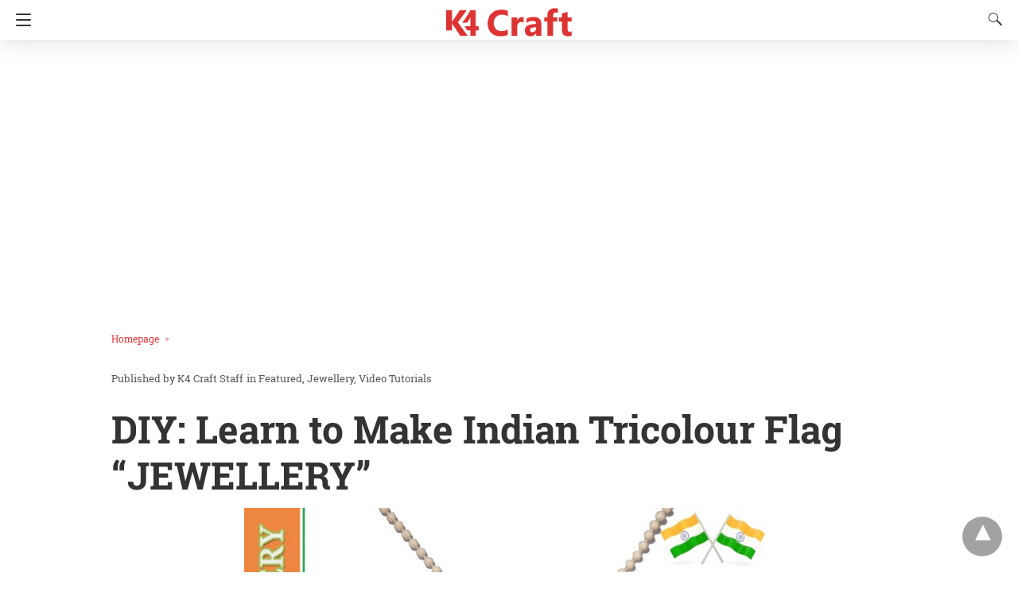

--- FILE ---
content_type: text/html; charset=UTF-8
request_url: https://www.k4craft.com/diy-learn-to-make-indian-tricolour-flag-jewellery/amp/
body_size: 19355
content:
<!doctype html> <html amp lang="en-US"> <head><script custom-element="amp-form" src="https://cdn.ampproject.org/v0/amp-form-latest.js" async></script><script custom-element="amp-analytics" src="https://cdn.ampproject.org/v0/amp-analytics-latest.js" async></script> <meta charset="utf-8"> <link rel="preconnect" href="//cdn.ampproject.org"> <meta name="viewport" content="width=device-width">  <title>DIY: Learn to Make Indian Tricolour Flag &quot;JEWELLERY&quot; - K4 Craft</title> <link rel="canonical" href="https://www.k4craft.com/diy-learn-to-make-indian-tricolour-flag-jewellery/" /> <meta property="og:locale" content="en_US" /> <meta property="og:type" content="article" /> <meta property="og:title" content="DIY: Learn to Make Indian Tricolour Flag &quot;JEWELLERY&quot; - K4 Craft" /> <meta property="og:description" content="Sentiments for Nation can be expressed in several ways. Some fights at the border, some support them and some pray for them. In the hours when fighters for the peace needs love and support, you can &nbsp;express your love for them with art and craft also.Our special tribute to Indian soldiers fighting at the border.Material [&hellip;]" /> <meta property="og:url" content="https://www.k4craft.com/diy-learn-to-make-indian-tricolour-flag-jewellery/" /> <meta property="og:site_name" content="K4 Craft" /> <meta property="article:publisher" content="https://www.facebook.com/K4Craft/" /> <meta property="article:published_time" content="2016-09-29T20:51:10+00:00" /> <meta property="article:modified_time" content="2020-09-02T06:43:49+00:00" /> <meta property="og:image" content="https://www.k4craft.com/wp-content/uploads/2016/09/quilling-k4craft-jewellery-indian.jpg" /> <meta property="og:image:width" content="666" /> <meta property="og:image:height" content="375" /> <meta property="og:image:type" content="image/jpeg" /> <meta name="author" content="K4 Craft Staff" /> <meta name="twitter:card" content="summary_large_image" /> <meta name="twitter:creator" content="@K4Craft" /> <meta name="twitter:site" content="@K4Craft" /> <meta name="twitter:label1" content="Written by" /> <meta name="twitter:data1" content="K4 Craft Staff" /> <meta name="twitter:label2" content="Est. reading time" /> <meta name="twitter:data2" content="1 minute" /> <script type="application/ld+json" class="yoast-schema-graph">{"@context":"https://schema.org","@graph":[{"@type":"Article","@id":"https://www.k4craft.com/diy-learn-to-make-indian-tricolour-flag-jewellery/#article","isPartOf":{"@id":"https://www.k4craft.com/diy-learn-to-make-indian-tricolour-flag-jewellery/"},"author":{"name":"K4 Craft Staff","@id":"https://www.k4craft.com/#/schema/person/618f062910d3563ba768c3ac0e1101a9"},"headline":"DIY: Learn to Make Indian Tricolour Flag &#8220;JEWELLERY&#8221;","datePublished":"2016-09-29T20:51:10+00:00","dateModified":"2020-09-02T06:43:49+00:00","mainEntityOfPage":{"@id":"https://www.k4craft.com/diy-learn-to-make-indian-tricolour-flag-jewellery/"},"wordCount":110,"commentCount":0,"publisher":{"@id":"https://www.k4craft.com/#organization"},"image":{"@id":"https://www.k4craft.com/diy-learn-to-make-indian-tricolour-flag-jewellery/#primaryimage"},"thumbnailUrl":"https://www.k4craft.com/wp-content/uploads/2016/09/quilling-k4craft-jewellery-indian.jpg","keywords":["Art of Quilling","Free Quilling","how to make quilled","ideas to make quilling","Indian","Jewellery","paper crafting.","Quilling","quilling bird","Quilling Earrings","quilling flowers","quilling ideas","quilling images","quilling jewelry","Quilling Technique","Quilling Tips","Quilling Tutorial","Quilling videos","Quilling with Kids","Soldier","Video Making tutorial"],"articleSection":["Featured","Jewellery","Video Tutorials"],"inLanguage":"en-US","potentialAction":[{"@type":"CommentAction","name":"Comment","target":["https://www.k4craft.com/diy-learn-to-make-indian-tricolour-flag-jewellery/#respond"]}]},{"@type":"WebPage","@id":"https://www.k4craft.com/diy-learn-to-make-indian-tricolour-flag-jewellery/","url":"https://www.k4craft.com/diy-learn-to-make-indian-tricolour-flag-jewellery/","name":"DIY: Learn to Make Indian Tricolour Flag \"JEWELLERY\" - K4 Craft","isPartOf":{"@id":"https://www.k4craft.com/#website"},"primaryImageOfPage":{"@id":"https://www.k4craft.com/diy-learn-to-make-indian-tricolour-flag-jewellery/#primaryimage"},"image":{"@id":"https://www.k4craft.com/diy-learn-to-make-indian-tricolour-flag-jewellery/#primaryimage"},"thumbnailUrl":"https://www.k4craft.com/wp-content/uploads/2016/09/quilling-k4craft-jewellery-indian.jpg","datePublished":"2016-09-29T20:51:10+00:00","dateModified":"2020-09-02T06:43:49+00:00","breadcrumb":{"@id":"https://www.k4craft.com/diy-learn-to-make-indian-tricolour-flag-jewellery/#breadcrumb"},"inLanguage":"en-US","potentialAction":[{"@type":"ReadAction","target":["https://www.k4craft.com/diy-learn-to-make-indian-tricolour-flag-jewellery/"]}]},{"@type":"ImageObject","inLanguage":"en-US","@id":"https://www.k4craft.com/diy-learn-to-make-indian-tricolour-flag-jewellery/#primaryimage","url":"https://www.k4craft.com/wp-content/uploads/2016/09/quilling-k4craft-jewellery-indian.jpg","contentUrl":"https://www.k4craft.com/wp-content/uploads/2016/09/quilling-k4craft-jewellery-indian.jpg","width":666,"height":375},{"@type":"BreadcrumbList","@id":"https://www.k4craft.com/diy-learn-to-make-indian-tricolour-flag-jewellery/#breadcrumb","itemListElement":[{"@type":"ListItem","position":1,"name":"Home","item":"https://www.k4craft.com/"},{"@type":"ListItem","position":2,"name":"Blog","item":"https://www.k4craft.com/blog/"},{"@type":"ListItem","position":3,"name":"DIY: Learn to Make Indian Tricolour Flag &#8220;JEWELLERY&#8221;"}]},{"@type":"WebSite","@id":"https://www.k4craft.com/#website","url":"https://www.k4craft.com/","name":"K4 Craft","description":"Create What Defines You ❤️","publisher":{"@id":"https://www.k4craft.com/#organization"},"potentialAction":[{"@type":"SearchAction","target":{"@type":"EntryPoint","urlTemplate":"https://www.k4craft.com/?s={search_term_string}"},"query-input":{"@type":"PropertyValueSpecification","valueRequired":true,"valueName":"search_term_string"}}],"inLanguage":"en-US"},{"@type":"Organization","@id":"https://www.k4craft.com/#organization","name":"K4 Craft","url":"https://www.k4craft.com/","logo":{"@type":"ImageObject","inLanguage":"en-US","@id":"https://www.k4craft.com/#/schema/logo/image/","url":"https://www.k4craft.com/wp-content/uploads/2021/01/k4-craft-logo.png","contentUrl":"https://www.k4craft.com/wp-content/uploads/2021/01/k4-craft-logo.png","width":231,"height":56,"caption":"K4 Craft"},"image":{"@id":"https://www.k4craft.com/#/schema/logo/image/"},"sameAs":["https://www.facebook.com/K4Craft/","https://x.com/K4Craft","https://www.youtube.com/@K4CraftVideos/","https://www.instagram.com/k4craft/","https://in.pinterest.com/K4craftArt/"]},{"@type":"Person","@id":"https://www.k4craft.com/#/schema/person/618f062910d3563ba768c3ac0e1101a9","name":"K4 Craft Staff","image":{"@type":"ImageObject","inLanguage":"en-US","@id":"https://www.k4craft.com/#/schema/person/image/","url":"https://secure.gravatar.com/avatar/17b4157d6b05c1cfdf67a17c25857814457eebf2a6c3599ae57a68445114dcb7?s=96&d=mm&r=g","contentUrl":"https://secure.gravatar.com/avatar/17b4157d6b05c1cfdf67a17c25857814457eebf2a6c3599ae57a68445114dcb7?s=96&d=mm&r=g","caption":"K4 Craft Staff"},"description":"Create What Defines You ♥","sameAs":["https://www.k4craft.com/"],"url":"https://www.k4craft.com/author/k4craft/"}]}</script>  <link rel="icon" href="https://www.k4craft.com/wp-content/uploads/2017/02/cropped-k4craft-fb-logo-1-32x32.png" sizes="32x32" /> <link rel="icon" href="https://www.k4craft.com/wp-content/uploads/2017/02/cropped-k4craft-fb-logo-1-192x192.png" sizes="192x192" /> <link rel="apple-touch-icon" href="https://www.k4craft.com/wp-content/uploads/2017/02/cropped-k4craft-fb-logo-1-180x180.png" /> <meta name="msapplication-TileImage" content="https://www.k4craft.com/wp-content/uploads/2017/02/cropped-k4craft-fb-logo-1-270x270.png" /> <meta name="amp-google-client-id-api" content="googleanalytics"> <meta name="generator" content="AMP for WP 1.1.6.1" /> <link rel="preload" as="font" href="https://www.k4craft.com/wp-content/plugins/accelerated-mobile-pages/templates/design-manager/design-3/fonts/icomoon.ttf" type="font/ttf" crossorigin> <link rel="preload" as="script" href="https://cdn.ampproject.org/v0.js"> <link rel="preload" href="https://www.k4craft.com/wp-content/uploads/2016/09/quilling-k4craft-jewellery-indian.jpg" as="image"> <script custom-element="amp-youtube" src="https://cdn.ampproject.org/v0/amp-youtube-latest.js" async></script> <script custom-element="amp-addthis" src="https://cdn.ampproject.org/v0/amp-addthis-0.1.js" async></script> <script custom-element="amp-bind" src="https://cdn.ampproject.org/v0/amp-bind-latest.js" async></script> <script custom-element="amp-lightbox" src="https://cdn.ampproject.org/v0/amp-lightbox-0.1.js" async></script>  <script custom-element="amp-ad" src="https://cdn.ampproject.org/v0/amp-ad-0.1.js" async></script> <script custom-element="amp-web-push" src="https://cdn.ampproject.org/v0/amp-web-push-0.1.js" async></script> <script custom-element="amp-sidebar" src="https://cdn.ampproject.org/v0/amp-sidebar-0.1.js" async></script> <script custom-element="amp-sticky-ad" src="https://cdn.ampproject.org/v0/amp-sticky-ad-1.0.js" async></script> <script src="https://cdn.ampproject.org/v0.js" async></script> <style amp-boilerplate>body{-webkit-animation:-amp-start 8s steps(1,end) 0s 1 normal both;-moz-animation:-amp-start 8s steps(1,end) 0s 1 normal both;-ms-animation:-amp-start 8s steps(1,end) 0s 1 normal both;animation:-amp-start 8s steps(1,end) 0s 1 normal both}@-webkit-keyframes -amp-start{from{visibility:hidden}to{visibility:visible}}@-moz-keyframes -amp-start{from{visibility:hidden}to{visibility:visible}}@-ms-keyframes -amp-start{from{visibility:hidden}to{visibility:visible}}@-o-keyframes -amp-start{from{visibility:hidden}to{visibility:visible}}@keyframes -amp-start{from{visibility:hidden}to{visibility:visible}}</style><noscript><style amp-boilerplate>body{-webkit-animation:none;-moz-animation:none;-ms-animation:none;animation:none}</style></noscript> <style amp-custom> body{font-size:16px;line-height:1.4}body, amp-sidebar, .single-post main .amp-wp-article-content h1, .single-post main .amp-wp-article-content h2, .single-post main .amp-wp-article-content h3, .single-post main .amp-wp-article-content h4, .single-post main .amp-wp-article-content h5, .single-post main .amp-wp-article-content h6, h2.amp-wp-title, h3.amp-wp-title, .cmt-button-wrapper a, h1.amp-wp-title, .single-post main,.related-title,.single-post .cmts_list h3, .rp .related_link a{font-family:'Roboto Slab'}.amp-carousel-slide h2, .amp-wp-article-content, .amp-wp-post-content p, .cmt-body .cmt-content{font-family:georgia}#ampforwp-jp-relatedposts{padding-top:1em;margin:1em 0;position:relative;clear:both}#ampforwp-jp-relatedposts h3.jp-relatedposts-headline{margin:0 0 1em;display:inline-block;float:left;font-size:9pt;font-weight:700;font-family:inherit}#ampforwp-jp-relatedposts .jp-relatedposts-items-visual{margin-right:-20px}#ampforwp-jp-relatedposts .jp-relatedposts-items{clear:left}#ampforwp-jp-relatedposts .jp-relatedposts-items-visual .jp-relatedposts-post{padding-right:20px;-moz-opacity:.8;opacity:.8}#ampforwp-jp-relatedposts .jp-relatedposts-items .jp-relatedposts-post{float:left;width:33%;margin:0 0 1em;box-sizing:border-box;-moz-box-sizing:border-box;-webkit-box-sizing:border-box}#ampforwp-jp-relatedposts .jp-relatedposts-items-visual h4.jp-relatedposts-post-title{text-transform:none;font-family:inherit;display:block;max-width:100%}#ampforwp-jp-relatedposts .jp-relatedposts-items p,#ampforwp-jp-relatedposts .jp-relatedposts-items time,#ampforwp-jp-relatedposts .jp-relatedposts-items-visual h4.jp-relatedposts-post-title{font-size:14px;line-height:20px;margin:0}#ampforwp-jp-relatedposts .jp-relatedposts-items .jp-relatedposts-post .jp-relatedposts-post-title a{font-size:inherit;font-weight:400;text-decoration:none;-moz-opacity:1;opacity:1}a{color:#312C7E;text-decoration:none}.clearfix, .cb{clear:both}.alignleft{margin-right:12px;margin-bottom:5px;float:left}.alignright{float:right;margin-left:12px;margin-bottom:5px}.aligncenter{display:block;text-align:center;margin:0 auto}#statcounter{width:1px;height:1px}amp-anim{max-width:100%}amp-wistia-player{margin:5px 0px}.amp-wp-content amp-iframe{max-width:100%}.amp-wp-article amp-addthis{bottom:-20px}@media screen and (min-width:1025px){.amp-wp-article amp-addthis{margin-left:150px}}.hide{display:none}ol, ul{list-style-position:inside}@font-face{font-family:'Roboto Slab';font-display:swap;font-style:normal;font-weight:400;src:local('Roboto Slab Regular'), local('RobotoSlab-Regular'), url('https://www.k4craft.com/wp-content/plugins/accelerated-mobile-pages/templates/design-manager/design-3/fonts/robotoslab/RobotoSlab-Regular.ttf')}@font-face{font-family:'Roboto Slab';font-display:swap;font-style:normal;font-weight:700;src:local('Roboto Slab Bold'), local('RobotoSlab-Bold'), url('https://www.k4craft.com/wp-content/plugins/accelerated-mobile-pages/templates/design-manager/design-3/fonts/robotoslab/RobotoSlab-Bold.ttf')}.amp-wp-content, .amp-wp-title-bar div{max-width:1000px;margin:0 auto}figure.aligncenter amp-img{margin:0 auto}amp-sidebar{width:280px;background:#131313}.amp-sidebar-image{line-height:100px;vertical-align:middle}.amp-close-image{top:15px;left:225px;cursor:pointer}.navigation_heading{padding:20px 20px 15px 20px;color:#aaa;font-size:10px;text-transform:uppercase;letter-spacing:1px;border-bottom:1px solid #555555;display:inline-block;width:100%}.toggle-navigationv2 ul{list-style-type:none;margin:15px 0 0 0;padding:0}.toggle-navigationv2 ul.amp-menu li a{padding:10px 15px 10px 20px;display:inline-block;font-size:14px;color:#eeeeee;width:100%}.amp-menu li{position:relative;margin:0}.toggle-navigationv2 ul.amp-menu li a:hover{background:#666666;color:#eeeeee}.amp-menu li.menu-item-has-children ul{display:none;margin:0;position:relative;background:#666666}.amp-menu li.menu-item-has-children .sub-menu li a span:before{content:'\25b8';position:relative;left:-6px;font-size:10px;color:#aaa;top:-2px;z-index:10000;line-height:1}.amp-menu li.menu-item-has-children .sub-menu li a{padding:15px 0px 15px 20px}.amp-menu li.menu-item-has-children .sub-menu .sub-menu li a{padding:15px 0px 15px 33px}.amp-menu li.menu-item-has-children .sub-menu .sub-menu .sub-menu li a{padding:15px 0px 15px 45px}.amp-menu input{display:none}.amp-menu [id^=drop]:checked + label + ul{display:block}.amp-menu .toggle:after{content:'\25be';position:absolute;padding:12px 20px 10px 30px;right:0;font-size:13px;color:#eeeeee;top:6px;z-index:10000;line-height:1}.toggle-navigationv2 .so_i{margin-top:25px;border-top:1px solid #555555;padding:25px 0px;color:#fff;width:100%}.menu-all-pages-container:after{content:"";clear:both}.toggle-text{color:#fff;font-size:12px;text-transform:uppercase;letter-spacing:3px;display:inherit;text-align:center}.toggle-text:before{content:"...";font-size:32px;position:;font-family:georgia;line-height:0px;margin-left:0px;letter-spacing:1px;top:-3px;position:relative;padding-right:10px}.toggle-navigation:hover, .toggle-navigation:active, .toggle-navigation:focus{display:inline-block;width:100%}.toggle-navigationv2{position:relative}.cl-btn:after{content:"x";font-size:16px;color:#aaa;position:absolute;right:15px;top:15px;font-weight:normal}.cl-btn{background:#131313;border:none}#header{background:#fff;text-align:center;height:50px;box-shadow:0 0 32px rgba(0,0,0,.15)}header{padding-bottom:50px}#headerwrap{position:fixed;z-index:1000;width:100%;top:0}#header h1{text-align:center;font-size:16px;position:relative;font-weight:bold;line-height:50px;padding:0;margin:0;text-transform:uppercase}main .amp-wp-content{font-size:18px;line-height:29px;color:#111}.amp-wp-meta.amp-meta-wrapper{list-style-type:none}.single-post main .amp-wp-article-content h1{font-size:2em}.single-post main .amp-wp-article-content h1, .single-post main .amp-wp-article-content h2, .single-post main .amp-wp-article-content h3, .single-post main .amp-wp-article-content h4, .single-post main .amp-wp-article-content h5, .single-post main .amp-wp-article-content h6{margin:0px 0px 5px 0px;line-height:1.6}.home-post_image{float:left;width:33%;padding-right:2%;overflow:hidden;max-height:225px}.amp-wp-title{margin-top:0px}h2.amp-wp-title, h3.amp-wp-title{font-weight:700;font-size:20px;margin-bottom:7px;line-height:1.3}h2.amp-wp-title a,h3.amp-wp-title a{color:#000}.amp-wp-tags{list-style-type:none;padding:0;margin:0 0 9px 0;display:inline-flex}.amp-wp-tags li{display:inline;background:#F6F6F6;color:#9e9e9e;line-height:1;border-radius:50px;padding:8px 18px;font-size:12px;margin-right:8px;top:-3px;position:relative}.amp-wp-tags li a{color:#9e9e9e}.amp-loop-list{position:relative;border-bottom:1px solid #ededed;padding:25px 15px 25px 15px}body .amp-loop-list-noimg .amp-wp-post-content{width:100%}.amp-loop-list .amp-wp-post-content{float:left;width:65%}.amp-loop-list .featured_time{color:#561111;padding-left:0}.amp-wp-post-content p{color:#3e3939;line-height:1.5;font-size:14px;word-wrap:break-word;margin:8px 0 10px}#footer{background:#151515;color:#eeeeee;font-size:13px;text-align:center;letter-spacing:0.2px;padding:35px 0 35px 0;margin-top:30px}#footer a{color:#ffffff}#footer p:first-child{margin-bottom:12px}#footer .so_i{margin:0px 20px 25px 20px;border-bottom:1px solid #3c3c3c;padding-bottom:25px}#footer p{margin:0}.back-to-top{padding-bottom:8px}.rightslink, #footer .rightslink a{font-size:13px;color:#ffffff}.poweredby{padding-top:10px;font-size:10px}#footer .poweredby a{color:#cac8c8}.footer_menu ul{list-style-type:none;padding:0;text-align:center;margin:0px 20px 25px 20px;line-height:27px;font-size:13px}.footer_menu ul li{display:inline;margin:0 10px}.footer_menu ul li:first-child{margin-left:0}.footer_menu ul li:last-child{margin-right:0}.footer_menu ul ul{display:none}a.btt:hover{cursor:pointer}.single-post main{margin:20px 17px 17px 17px}.single-post .post-featured-img{margin:0 -17px 0px -17px}.amp-wp-article-featured-image.wp-caption .wp-caption-text, .ampforwp-gallery-item .wp-caption-text{color:#696969;font-size:11px;line-height:1.5;background:#eee;margin:0;padding:.66em .75em;text-align:center}.ampforwp-gallery-item.amp-carousel-slide{padding-bottom:20px}.ampforwp-title{padding:0px 0px 0px 0px;margin-top:12px;margin-bottom:12px}.cmt-button-wrapper{margin-bottom:50px;margin-top:30px;text-align:center}.cmt-button-wrapper a{color:#fff;background:#312c7e;font-size:14px;padding:12px 22px 12px 22px;border-radius:2px;text-transform:uppercase;letter-spacing:1px}h1.amp-wp-title,h2.amp-wp-title{margin:0;color:#333333;font-size:48px;line-height:58px}h2.amp-wp-sub-title{font-size:20px;line-height:1.4em;margin-top:0px;color:#a0a0a0}h2.amp-wp-sub-title.center{text-align:center}.post-pagination-meta{min-height:75px}.single-post .post-pagination-meta{font-size:15px;min-height:auto;margin-top:-5px;line-height:26px}.single-post .post-pagination-meta span{font-weight:bold}.single-post .amp_author_area .amp_author_area_wrapper{display:inline-block;width:100%;line-height:1.4;margin-top:22px;font-size:16px;color:#333}.single-post .amp_author_area amp-img{margin:0;float:left;margin-right:12px;border-radius:60px}.a-so-i-rounded-author{padding:10px 0px 10px 10px;display:inline-table;border-radius:60px;cursor:pointer}.amp-wp-article-tags .ampforwp-tax-tag, .amp-wp-article-tags .ampforwp-tax-tag a{font-size:12px;color:#555;margin:20px 0 0 0}.amp-wp-article-tags span{background:#eee;margin-right:10px;padding:5px 12px 5px 12px;border-radius:3px;display:inline-block;margin:5px}.ampforwp-so-i{margin-bottom:70px;margin-top:25px;min-height:40px}.ampforwp-so-i a-so-share{border-radius:60px;background-size:22px;margin-right:6px}.a-so-i-rounded{padding:11px 12px 9px 12px;top:-13px;position:relative;line-height:1;display:inline-block;height:inherit;border-radius:60px}.a-so-line{background:#00b900}.a-so-twitter{color:#fff;background:#000000}.a-so-email{background:#000000}.a-so-pinterest{background:#bd081c}.a-so-linkedin{background:#0077b5}.a-so-whatsapp{background:#5cbe4a}.ampforwp-custom-social{display:inline-block;margin-bottom:5px}.amp-wp-tax-tag{list-style:none;display:inline-block}figure{margin:0 0 20px 0}figure amp-img{max-width:100%}figcaption{font-size:11px;line-height:1.6;margin-bottom:11px;background:#eee;padding:6px 8px;text-align:center}.amp-wp-byline amp-img{display:none}.amp-wp-author{margin-right:1px}.amp-wp-meta, .amp-wp-meta a{font-size:13px;color:#575757;margin:20px 0px 20px 0px;padding:0}.amp-ad-wrapper{text-align:center}.the_content p{margin-top:0px;margin-bottom:30px;word-break:break-word}.the_content small{font-size:11px;line-height:1.2;color:#111;margin-bottom:5px;display:inline-block}.amp-wp-tax-tag{}main .amp-wp-content.featured-image-content{padding:0px;border:0;margin-bottom:0;box-shadow:none;text-align:center}.amp-wp-content .amp-wp-article-featured-image amp-img{margin:0 auto}.single-post .amp-wp-article-content amp-img{max-width:100%}main .amp-wp-content.relatedpost{background:none;box-shadow:none;padding:0px 0 0 0;margin:1.8em auto 1.5em auto}.recentpost .loop-date{font-size:14px}.single-post main,.related-title,.single-post .cmts_list h3{font-size:20px;color:#777;border-bottom:1px solid #eee;font-weight:400;padding-bottom:1px;margin-bottom:10px}.rp ol{list-style-type:none;margin:0;padding:0}.rp ol li{display:inline-block;width:100%;margin-bottom:12px;padding:0px}.rp .related_link a{color:#444;font-size:16px;font-weight:600}.rp ol li amp-img{float:left;margin-right:15px}.rp ol li amp-img{float:left;margin-right:15px}.rp ol li p{font-size:12px;color:#999;line-height:1.2;margin:12px 0 0 0}.no_related_thumbnail{padding:15px 18px}.no_related_thumbnail .related_link{margin:16px 5px 20px 5px}.related-post_image{float:left;padding-right:2%;width:31.6%;overflow:hidden;margin-right:15px;max-height:122px;max-width:110px}.related-post_image amp-img{width:144%;left:-20%}.ampforwp-inline-related-post .rp ol li amp-img{width:100px;float:left;margin-right:15px}.ampforwp-inline-related-post .rp ol li{box-shadow:0 2px 3px rgba(0,0,0,.05)}.page-numbers{padding:9px 10px;background:#fff;font-size:14px}.cmt-body .cmt-content{margin-top:2px}main .amp-wp-content.cmts_list{background:none;box-shadow:none;padding:0}.cmts_list div{display:inline-block}.cmts_list ul{margin:0;padding:0}.cmts_list ul.children{padding-bottom:10px;margin-left:3%;width:96%}.cmts_list ul li p{margin:0;font-size:16px;clear:both;padding-top:5px;word-break:break-word}.cmts_list ul li{font-size:12px;list-style-type:none;margin-bottom:22px;padding-bottom:20px;max-width:1000px;border-bottom:1px solid #eee}.cmts_list ul ul li{border-left:2px solid #eee;padding-left:15px;border-bottom:0;padding-bottom:0px}.cmts_list ul li .cmt-body .cmt-author{margin-right:5px}.cmt-author{float:left}.single-post footer.cmt-meta{color:#666;padding-bottom:0;line-height:1.9}.cmt-author-img{float:left;margin-right:5px;border-radius:60px}.cmt-metadata a{color:#888}.cmts_list li li{margin:20px 20px 10px 20px;background:#f7f7f7;box-shadow:none;border:1px solid #eee}.cmts_list li li li{margin:20px 20px 10px 20px}.cmt-content amp-img{max-width:300px}.amp_ad_1{margin-top:15px;margin-bottom:10px}.single-post .amp_ad_1{margin-bottom:-15px}.amp-ad-2{margin-bottom:-5px;margin-top:20px}html .single-post .ampforwp-incontent-ad-1{margin-bottom:10px}.amp-ad-3{margin-bottom:10px}.amp-ad-4{margin-top:2px}.amp-wp-content blockquote{border-left:3px solid;margin:0;padding:15px 20px;background:#f3f3f3}.amp-wp-content blockquote p{margin-bottom:0}pre{white-space:pre-wrap}#designthree{background-color:#FFF;overflow:visible}@media screen and (max-width:786px){#sidebar[open]+#designthree{max-height:100vh;overflow:hidden;animation:opening .3s normal forwards ease-in-out 0s;transform:translate3d(60%, 0, 0) scale(0.8)}}@keyframes opening{0%{transform:translate3d(0, 0, 0) scale(1)}100%{transform:translate3d(60%, 0, 0) scale(0.8)}}@keyframes closing{0%{transform:translate3d(60%, 0, 0) scale(0.8)}100%{transform:translate3d(0, 0, 0) scale(1)}}@keyframes closingFix{0%{max-height:100vh;overflow:hidden}100%{max-height:none;overflow:visible}}.hamburgermenu{float:left;position:relative;z-index:9999}.amp-category-block{margin:30px 0px 10px 0px}.amp-category-block a{color:#666}.amp-category-block ul{list-style-type:none}.category-widget-gutter h4{margin-bottom:0px}.category-widget-gutter ul{margin-top:10px;list-style-type:none;padding:0}.amp-category-block-btn{display:block;text-align:center;font-size:13px;margin-top:15px;border-bottom:1px solid #f1f1f1;text-decoration:none;padding-bottom:8px}.design_2_wrapper .amp-category-block{max-width:840px;margin:1.5em auto}.amp-category-block ul, .category-widget-wrapper{max-width:1000px;margin:0 auto;padding:0px 15px 5px 15px}.amp-category-post{width:32%;display:inline-block;word-wrap:break-word;float:left}.amp-category-post amp-img{margin-bottom:5px}.amp-category-block li:nth-child(3){margin:0 1%}.searchmenu{margin-right:15px;margin-top:11px;position:absolute;top:0;right:0}.searchmenu button{background:transparent;border:none}.amp-logo amp-img{margin:0 auto;position:relative;top:9px;max-width:190px}.headerlogo{margin:0 auto;width:80%;text-align:center}.headerlogo a{color:#F42;display:inline-block;text-align:center;font-size:16px;position:relative;font-weight:bold;line-height:50px;padding:0;margin:0;text-transform:uppercase}.toast{display:block;position:relative;height:50px;padding-left:20px;padding-right:15px;width:49px;background:none;border:0}.toast:after, .toast:before, .toast span{position:absolute;display:block;width:19px;height:2px;border-radius:2px;background-color:#F42;transform:translate3d(0, 0, 0) rotate(0deg)}.toast:after, .toast:before{content:'';left:20px;transition:all ease-in .4s}.toast span{opacity:1;top:24px;transition:all ease-in-out .4s}.toast:before{top:17px}.toast:after{top:31px}#sidebar[open]+#designthree .toast span{opacity:0;transform:translate3d(200%, 0, 0)}#sidebar[open]+#designthree .toast:before{transform-origin:left bottom;transform:rotate(43deg)}#sidebar[open]+#designthree .toast:after{transform-origin:left top;transform:rotate(-43deg)}[class*=icono-]{display:inline-block;vertical-align:middle;position:relative;font-style:normal;color:#f42;text-align:left;text-indent:-9999px;direction:ltr}[class*=icono-]:after, [class*=icono-]:before{content:'';pointer-events:none}.icono-search{-ms-transform:translateX(-50%);transform:translateX(-50%)}.icono-share{height:9px;position:relative;width:9px;color:#dadada;border-radius:50%;box-shadow:inset 0 0 0 32px, 22px -11px 0 0, 22px 11px 0 0;top:-15px;margin-right:35px}.icono-share:after, .icono-share:before{position:absolute;width:24px;height:1px;box-shadow:inset 0 0 0 32px;left:0}.icono-share:before{top:0px;-ms-transform:rotate(-25deg);transform:rotate(-25deg)}.icono-share:after{top:8px;-ms-transform:rotate(25deg);transform:rotate(25deg)}.icono-search{border:1px solid;width:10px;height:10px;border-radius:50%;-ms-transform:rotate(45deg);transform:rotate(45deg);margin:4px 4px 8px 8px}.icono-search:before{position:absolute;left:50%;-ms-transform:rotate(270deg);transform:rotate(270deg);width:2px;height:9px;box-shadow:inset 0 0 0 32px;top:0px;border-radius:0 0 1px 1px;left:14px}.closebutton{background:transparent;border:0;color:rgba(255, 255, 255, 0.7);border:1px solid rgba(255, 255, 255, 0.7);border-radius:30px;width:32px;height:32px;font-size:12px;text-align:center;position:absolute;top:12px;right:20px;outline:none}amp-lightbox{background:rgba(0, 0, 0,0.85)}.searchform label{color:#f7f7f7;display:block;font-size:10px;letter-spacing:0.3px;line-height:0;opacity:0.6}.searchform{background:transparent;left:20%;position:absolute;top:35%;width:60%;max-width:100%;transition-delay:0.5s}.searchform input{background:transparent;border:1px solid #666;color:#f7f7f7;font-size:14px;font-weight:400;line-height:1;letter-spacing:0.3px;text-transform:capitalize;padding:20px 0px 20px 30px;margin-top:15px;width:100%}#searchsubmit{opacity:0}.archives_body main{margin-top:20px}.taxonomy-description p{margin-top:5px;font-size:14px;line-height:1.5}.amp-sub-archives li{width:50%}.amp-sub-archives ul{padding:0;list-style:none;display:flex;font-size:12px;line-height:1.2;margin:5px 0 10px 0px}.author-img amp-img{border-radius:50%;margin:0px 12px 10px 0px;display:block;width:50px}.author-img{float:left;padding-bottom:25px}.featured_time{font-size:12px;color:#fff;opacity:0.8;padding-left:20px}table{display:-webkit-box;display:-ms-flexbox;display:flex;-ms-flex-wrap:wrap;flex-wrap:wrap;overflow-x:auto}table a:link{font-weight:bold;text-decoration:none}table a:visited{color:#999999;font-weight:bold;text-decoration:none}table a:active, table a:hover{color:#bd5a35;text-decoration:underline}table{color:#666;font-size:12px;text-shadow:1px 1px 0px #fff;background:inherit;margin:0px;width:100%}table th{padding:21px 25px 22px 25px;border-top:1px solid #fafafa;border-bottom:1px solid #e0e0e0;background:#ededed}table th:first-child{text-align:left;padding-left:20px}table tr:first-child th:first-child{border-top-left-radius:3px}table tr:first-child th:last-child{border-top-right-radius:3px}table tr{text-align:center;padding-left:20px;border:2px solid #eee}table td:first-child{text-align:left;padding-left:20px;border-left:0}table td{padding:18px;border-top:1px solid #ffffff;border-bottom:1px solid #e0e0e0;border-left:1px solid #e0e0e0;background:#fafafa}table tr.even td{background:#f6f6f6}table tr:last-child td{border-bottom:0}table tr:last-child td:first-child{border-bottom-left-radius:3px}table tr:last-child td:last-child{border-bottom-right-radius:3px}table tr:hover td{background:#f2f2f2}.archive-heading,.taxonomy-description,.taxonomy-image{padding:10px 15px 0 15px}@media screen and (min-width:650px){table{display:inline-table}}@media screen and (max-width:768px){.amp-wp-meta{margin:10px 0px 15px 0px}.home-post_image{width:40%}.amp-loop-list .amp-wp-post-content{width:58%}.amp-loop-list .featured_time{line-height:1}.single-post main .amp-wp-content h1{line-height:1.4;font-size:30px}}@media screen and (max-width:600px){.amp-loop-list .amp-wp-tags{display:none}}@media screen and (max-width:530px){.home-post_image{width:35%}.amp-loop-list .amp-wp-post-content{width:63%}.amp-wp-post-content p{font-size:12px}.rp ol li p{line-height:1.6;margin:7px 0 0 0}.cmts_list ul li .cmt-body{width:auto}.amp-category-block li:nth-child(3){margin:0}}@media screen and (max-width:425px){.home-post_image{ width:31.6%;overflow:hidden; margin-right:3%;max-height:122px}.home-post_image amp-img{width:144%;left:-20%}h2.amp-wp-title{margin-bottom:7px;line-height:1.31578947;font-size:19px;position:relative;top:-3px}h2.amp-wp-title a{color:#262626}.amp-loop-list{padding:25px 15px 22px 15px}.amp-loop-list .amp-wp-post-content{width:63%}.rp .amp-loop-list .amp-wp-post-content .small-screen-excerpt-design-3{display:block}.rp .related_link a{font-size:18px;line-height:1.7}.ampforwp-tax-category{padding-bottom:0}.amp-wp-byline{padding:0}.rp .related_link a{font-size:17px;line-height:1.5}.single-post main .amp-wp-content h1{line-height:1.3;font-size:26px}.icono-share{display:none}.ampforwp-so-i a-so-share{margin-right:3px}main .amp-wp-content{font-size:16px;line-height:26px}.single-post .amp_author_area .amp_author_area_wrapper{font-size:13px}.amp-category-post{font-size:12px;color:#666}.large-screen-excerpt-design-3{display:none}.ampforwp-inline-related-post .rp ol li{padding:0px 0px 10px 0px}}@media screen and (max-width:400px){.amp-wp-title{font-size:19px}}@media screen and (max-width:375px){.single-post main .amp-wp-content h1{line-height:1.3;font-size:24px}.amp-carousel-slide h2{font-size:22px;line-height:32px}#pagination .next a, #pagination .prev a{color:#666;font-size:14px;padding:15px 0px;margin-top:-5px}.related-title,.cmts_list h3{margin-top:15px}#pagination .next{margin-bottom:15px}.rp .related_link{line-height:1}}@media screen and (max-width:340px){.single-post main .amp-wp-content h1{line-height:1.3;font-size:22px}h2.amp-wp-title{line-height:1.31578947;font-size:17px}.the_content .amp-ad-wrapper{text-align:center;margin-left:-13px}}@media screen and (max-width:320px){.ampforwp-so-i a-so-share{margin-right:1px}}.entry-content amp-anim{display:table-cell}a{color:#dd3333}body a{color:#dd3333}.amp-wp-content blockquote{border-color:#0a89c0}amp-user-notification{border-color:#dd3333}amp-user-notification button{background-color:#dd3333}.amp-wp-author:before{content:" Published by "}.ampforwp-tax-category span:last-child:after{content:' '}.ampforwp-tax-category span:after{content:', '}.amp-wp-article-content img{max-width:100%}@font-face{font-family:'icomoon';font-display:swap;src:url('https://www.k4craft.com/wp-content/plugins/accelerated-mobile-pages/templates/design-manager/design-3/fonts/icomoon.eot');src:url('https://www.k4craft.com/wp-content/plugins/accelerated-mobile-pages/templates/design-manager/design-3/fonts/icomoon.eot') format('embedded-opentype'), url('https://www.k4craft.com/wp-content/plugins/accelerated-mobile-pages/templates/design-manager/design-3/fonts/icomoon.ttf') format('truetype'), url('https://www.k4craft.com/wp-content/plugins/accelerated-mobile-pages/templates/design-manager/design-3/fonts/icomoon.woff') format('woff'), url('https://www.k4craft.com/wp-content/plugins/accelerated-mobile-pages/templates/design-manager/design-3/fonts/icomoon.svg') format('svg');font-weight:normal;font-style:normal}[class^="icon-"], [class*=" icon-"]{font-family:'icomoon';speak:none;font-style:normal;font-weight:normal;font-variant:normal;text-transform:none;line-height:1;-webkit-font-smoothing:antialiased;-moz-osx-font-smoothing:grayscale}.icon-telegram{position:relative;background:#61a8de;height:38px;top:0px;width:38px;border-radius:50%}.icon-telegram amp-img{margin-top:10px}.icon-telegram a:before{background:#1da1f2}.icon-twitter a:before{content:"";background-image:url([data-uri]);background-size:cover;position:relative;top:12px}.icon-facebook a:before{content:"\f09a";background:#3b5998}.icon-facebook-f a:before{content:"\f09a";background:#3b5998}.icon-pinterest a:before{content:"\f0d2";background:#bd081c}.icon-google-plus a:before{content:"\f0d5";background:#dd4b39}.icon-linkedin a:before{content:"\f0e1";background:#0077b5}.icon-youtube-play a:before{content:"\f16a";background:#cd201f}.icon-instagram a:before{content:"\f16d";background:#c13584}.icon-tumblr a:before{content:"\f173";background:#35465c}.icon-vk a:before{content:"\f189";background:#45668e}.icon-whatsapp a:before{content:"\f232";background:#075e54}.icon-reddit-alien a:before{content:"\f281";background:#ff4500}.icon-snapchat-ghost a:before{content:"\f2ac";background:#fffc00}.so_i{font-size:15px;display:inline-block}.so_i ul{list-style-type:none;padding:0;margin:0;text-align:center}.so_i li{box-sizing:initial;display:inline-block;margin:5px}.so_i li a:before{box-sizing:initial;color:#fff;padding:10px;display:inline-block;border-radius:70px;width:18px;height:18px;line-height:20px;text-align:center}#ampforwp_search_query_item{display:none}#header, .headerlogo a{background:rgba(255,255,255,1)}.cmt-button-wrapper a, #pagination .next a, #pagination .prev a{background:#dd3333}.toast:after, .toast:before, .toast span{background:#333}[class*=icono-], .headerlogo a{color:#333}#pagination .next a, #pagination .prev a, #pagination .next a, #pagination .prev a,.cmt-button-wrapper a{color:#fff}.breadcrumb{width:100%}.breadcrumb ul, .category-single ul{padding:0;margin:0}.breadcrumb ul li{display:inline}.breadcrumb ul li a, .breadcrumb ul li span, .breadcrumbs span{font-size:12px}.breadcrumb .bread-post{color:#575757}.breadcrumb ul li a::after, .breadcrumbs span a:after{content:"\25BA";display:inline-block;font-size:8px;padding:0 6px 0 7px;vertical-align:middle;opacity:0.5;position:relative;top:-1px}.breadcrumb ul li:hover a::after{color:#c3c3c3}.breadcrumb ul li:last-child a::after{display:none}.amp-menu > li > a > amp-img, .sub-menu > li > a > amp-img{display:inline-block;margin-right:4px}.menu-item amp-img{width:16px;height:11px;display:inline-block;margin-right:5px}.amp-carousel-container{position:relative;width:100%;height:100%}.amp-carousel-img img{object-fit:contain}.amp-ad-wrapper span{display:inherit;font-size:12px;line-height:1}.amp-ad-wrapper{text-align:center}.amp_ad_1{margin-top:15px;margin-bottom:10px}.single-post .amp_ad_1{margin-bottom:-15px}.amp-ad-2{margin-bottom:-5px;margin-top:20px}.amp-ad-wrapper{text-align:center;margin-left:-13px}.ampforwp_post_pagination{width:100%;text-align:center;display:inline-block}.amp-ad-1{max-width:1000px}.amp-ad-2{max-width:1000px}.amp-ad-3{max-width:1000px}.amp-ad-4{max-width:1000px}@media(max-width:480px){}@media(max-width:480px){.amp-wp-content .alignright, .amp-wp-content .alignleft{float:none;margin:0 auto}}.amp_widget_below_the_header.f-w amp-img{margin:0 auto;margin-top:8px}@media (min-width:768px){.wp-block-columns{display:flex}.wp-block-column{max-width:50%;margin:0px 10px}}.amp-wp-content *[id]:before{display:block;content:" ";margin-top:-75px;height:75px;visibility:hidden}.single-post main .amp-wp-article-content h1{font-size:32px}.single-post main .amp-wp-article-content h2{font-size:32px}.single-post main .amp-wp-article-content h3{font-size:24px}.single-post main .amp-wp-article-content h4{font-size:20px}.single-post main .amp-wp-article-content h5{font-size:17px}.single-post main .amp-wp-article-content h6{font-size:15px}amp-facebook-like{max-height:28px;bottom:8px}.link-menu .toggle{width:100%;height:100%;position:absolute;top:0px;right:0;cursor:pointer}.ampforwp-blocks-gallery-caption{font-size:16px}.amp-wp-content table, .cntn-wrp.artl-cnt table{height:auto}amp-img.amp-wp-enforced-sizes[layout=intrinsic] > img, .amp-wp-unknown-size > img{object-fit:contain}.rtl amp-carousel{direction:ltr}.rtl .amp-menu .toggle:after{left:0;right:unset}.sharedaddy li{display:none}sub{vertical-align:sub;font-size:small}sup{vertical-align:super;font-size:small}@media only screen and (max-width:480px){svg{max-width:250px;max-height:250px}}h2.amp-post-title{word-break:break-word;word-wrap:break-word}h2.amp-wp-sub-title{word-break:break-word;word-wrap:break-word}h2.amp-wp-sub-title{font-size:20px;line-height:1.4em;margin-top:0px;color:#a0a0a0}h2.amp-wp-sub-title.center{text-align:center}@media (min-width:768px){.artl-cnt .wp-block-column{max-width:100%}}h1,h2,h3,h4,h5,h6,.amp-wp-title{font-family:1}.btt{position:fixed;bottom:20px;right:20px;background:rgba(71, 71, 71, 0.5);color:#fff;border-radius:100%;width:50px;height:50px;text-decoration:none}.btt:hover{color:#fff;background:#474747}.btt:before{content:'\25be';display:block;font-size:35px;font-weight:600;color:#fff;transform:rotate(180deg);text-align:center;line-height:1.5} .wp-block-table{min-width:240px}table.wp-block-table.alignright,table.wp-block-table.alignleft,table.wp-block-table.aligncenter{width:auto}table.wp-block-table.aligncenter{width:50%}table.wp-block-table.alignfull,table.wp-block-table.alignwide{display:table}table{overflow-x:auto}table a:link{font-weight:bold;text-decoration:none}table a:visited{color:#999999;font-weight:bold;text-decoration:none}table a:active, table a:hover{color:#bd5a35;text-decoration:underline}table{font-family:Arial, Helvetica, sans-serif;color:#666;font-size:15px;text-shadow:1px 1px 0px #fff;background:inherit;margin:0px;width:95%}table th{padding:21px 25px 22px 25px;border-top:1px solid #fafafa;border-bottom:1px solid #e0e0e0;background:#ededed}table th:first-child{text-align:left;padding-left:20px}table tr:first-child th:first-child{-webkit-border-top-left-radius:3px;border-top-left-radius:3px}table tr:first-child th:last-child{-webkit-border-top-right-radius:3px;border-top-right-radius:3px}table tr{text-align:center;padding-left:20px;border:2px solid #eee}table td:first-child{padding-left:20px;border-left:0}table td{padding:18px;border-top:1px solid #ffffff;border-bottom:1px solid #e0e0e0;border-left:1px solid #e0e0e0}table tr.even td{background:#f6f6f6;background:-webkit-gradient(linear, left top, left bottom, from(#f8f8f8), to(#f6f6f6))}table tr:last-child td{border-bottom:0}table tr:last-child td:first-child{-webkit-border-bottom-left-radius:3px;border-bottom-left-radius:3px}table tr:last-child td:last-child{-webkit-border-bottom-right-radius:3px;border-bottom-right-radius:3px}@media screen and (min-width:650px){table{display:inline-table}}.has-text-align-left{text-align:left}.has-text-align-right{text-align:right}.has-text-align-center{text-align:center}.collapsible-captions amp-img img{object-fit:contain}.web-stories-list__story-poster amp-img{width:100%;height:100%}.quads-sticky{width:100%;position:fixed;max-width:100%;bottom:0;margin:0;text-align:center;background-color:#fff}.quads-sticky .quads-location{text-align:center}.quads-sticky .wp_quads_dfp{display:contents}span.quads-sticky-ad-close{background-color:#fff;width:25px;height:25px;text-align:center;line-height:22px;position:absolute;right:35px;top:-15px;cursor:pointer;transition:all 0.5s ease;border-radius:50%}amp-web-push-widget button.amp-subscribe{display:inline-flex;align-items:center;border-radius:5px;border:0;box-sizing:border-box;margin:0;padding:10px 15px;cursor:pointer;outline:none;font-size:15px;font-weight:500;background:#4A90E2;margin-top:7px;color:white;box-shadow:0 1px 1px 0 rgba(0, 0, 0, 0.5);-webkit-tap-highlight-color:rgba(0, 0, 0, 0)}.web-stories-singleton.alignleft,.web-stories-singleton.alignnone,.web-stories-singleton.alignright{display:block;width:100%}.web-stories-singleton.aligncenter{text-align:initial}.web-stories-singleton .wp-block-embed__wrapper{position:relative}.web-stories-singleton.alignleft .wp-block-embed__wrapper{margin-right:auto}.web-stories-singleton.alignright .wp-block-embed__wrapper{margin-left:auto}.web-stories-singleton.alignnone .wp-block-embed__wrapper{max-width:var(--width)}.web-stories-singleton.aligncenter .wp-block-embed__wrapper{margin-left:auto;margin-right:auto;max-width:var(--width)}.web-stories-singleton-poster{aspect-ratio:var(--aspect-ratio);border-radius:8px;cursor:pointer;overflow:hidden;position:relative}.web-stories-singleton-poster a{aspect-ratio:var(--aspect-ratio);display:block;margin:0}.web-stories-singleton-poster .web-stories-singleton-poster-placeholder{box-sizing:border-box}.web-stories-singleton-poster .web-stories-singleton-poster-placeholder a,.web-stories-singleton-poster .web-stories-singleton-poster-placeholder span{border:0;clip:rect(1px,1px,1px,1px);-webkit-clip-path:inset(50%);clip-path:inset(50%);height:1px;margin:-1px;overflow:hidden;padding:0;position:absolute;width:1px;word-wrap:normal;word-break:normal}.web-stories-singleton-poster img{box-sizing:border-box;height:100%;object-fit:cover;position:absolute;width:100%}.web-stories-singleton-poster:after{background:linear-gradient(180deg,hsla(0,0%,100%,0),rgba(0,0,0,.8));content:"";display:block;height:100%;left:0;pointer-events:none;position:absolute;top:0;width:100%}.web-stories-singleton .web-stories-singleton-overlay{bottom:0;color:var(--ws-overlay-text-color);line-height:var(--ws-overlay-text-lh);padding:10px;position:absolute;z-index:1}.web-stories-embed.alignleft,.web-stories-embed.alignnone,.web-stories-embed.alignright{display:block;width:100%}.web-stories-embed.aligncenter{text-align:initial}.web-stories-embed .wp-block-embed__wrapper{position:relative}.web-stories-embed.alignleft .wp-block-embed__wrapper{margin-right:auto}.web-stories-embed.alignright .wp-block-embed__wrapper{margin-left:auto}.web-stories-embed.alignnone .wp-block-embed__wrapper{max-width:var(--width)}.web-stories-embed.aligncenter .wp-block-embed__wrapper{margin-left:auto;margin-right:auto;max-width:var(--width)}.web-stories-embed:not(.web-stories-embed-amp) .wp-block-embed__wrapper{aspect-ratio:var(--aspect-ratio)}.web-stories-embed:not(.web-stories-embed-amp) .wp-block-embed__wrapper amp-story-player{bottom:0;height:100%;left:0;position:absolute;right:0;top:0;width:100%}.block-editor-block-inspector .web-stories-embed-poster-remove{margin-left:12px}.quads-ad-label{font-size:12px;text-align:center;color:#333}.amp-logo amp-img{width:169px}.amp-menu input{display:none}.amp-menu li.menu-item-has-children ul{display:none}.amp-menu li{position:relative;display:block}.amp-menu > li a{display:block}amp-web-push-widget button.subscribe{display:inline-flex;align-items:center;border-radius:2px;border:0;box-sizing:border-box;margin:0;padding:10px 15px;cursor:pointer;outline:none;font-size:15px;font-weight:400;background:#4A90E2;color:white;box-shadow:0 1px 1px 0 rgba(0, 0, 0, 0.5);-webkit-tap-highlight-color:rgba(0, 0, 0, 0)}amp-web-push-widget button.subscribe .subscribe-icon{margin-right:10px}amp-web-push-widget button.subscribe:active{transform:scale(0.99)}amp-web-push-widget button.unsubscribe{display:inline-flex;align-items:center;justify-content:center;height:45px;border:0;margin:0;cursor:pointer;outline:none;font-size:15px;font-weight:400;background:#4a90e2;color:#fff;-webkit-tap-highlight-color:rgba(0,0,0,0);box-sizing:border-box;padding:10px 15px}amp-web-push-widget.amp-invisible{display:none}.amp-web-push-container{width:245px;margin:0 auto}.amp-web-push-bell-cn{width:24px;margin:0 auto}.icon-add_alert:after{content:"\e7f7"}.amp-web-push-sticky{position:fixed;top:70%;right:0}.awp-sticky{background-color:#0084ff;border-radius:60%;padding:10px 10px 6px 10px;line-height:1;display:inline-block}div.acss69d13{float:none;margin:0px}</style> </head> <body data-amp-auto-lightbox-disable class="body single-post 1264 post-id-1264 singular-1264 design_3_wrapper post 1.1.6.1" > <div id="backtotop"></div><amp-sticky-ad layout="nodisplay"> <amp-ad type="adsense" width=320 height=50 data-ad-client="ca-pub-6626430465746358" data-ad-slot="3980258222"></amp-ad> </amp-sticky-ad> <amp-web-push id="amp-web-push" layout="nodisplay" helper-iframe-url="https://https://k4craft.onesignal.com.os.tc/amp/helper_frame?appId=18059f67-936e-4f25-b792-5508a5dede8a" permission-dialog-url="https://https://k4craft.onesignal.com.os.tc/amp/permission_dialog?appId=18059f67-936e-4f25-b792-5508a5dede8a" service-worker-url="https://https://k4craft.onesignal.com.os.tc/OneSignalSDKWorker.js?appId=18059f67-936e-4f25-b792-5508a5dede8a"> </amp-web-push> <amp-sidebar id='sidebar' layout="nodisplay" side="left" > <div class="toggle-navigationv2"> <div class="navigation_heading">Navigate</div> <nav id ="primary-amp-menu"> <div class="menu-main-menu-container"><ul id="menu-main-menu" class="amp-menu"><li id="menu-item-22555" class="menu-item menu-item-type-taxonomy menu-item-object-category menu-item-has-children menu-item-22555 "><a href="https://www.k4craft.com/topics/diy/" class="dropdown-toggle" data-toggle="dropdown"><span>DIY</span></a> <input type="checkbox" id="drop-2"><label for="drop-2" class="toggle"></label><ul class="sub-menu"> <li id="menu-item-23992" class="menu-item menu-item-type-taxonomy menu-item-object-category menu-item-23992 "><a href="https://www.k4craft.com/topics/decorations/"><span>Decorations</span></a></li> <li id="menu-item-23993" class="menu-item menu-item-type-taxonomy menu-item-object-category menu-item-23993 "><a href="https://www.k4craft.com/topics/homedecor/"><span>Home Decor</span></a></li> </ul> </li> <li id="menu-item-22557" class="menu-item menu-item-type-taxonomy menu-item-object-category menu-item-has-children menu-item-22557 "><a href="https://www.k4craft.com/topics/art-craft/" class="dropdown-toggle" data-toggle="dropdown"><span>Art &amp; Craft</span></a> <input type="checkbox" id="drop-3"><label for="drop-3" class="toggle"></label><ul class="sub-menu"> <li id="menu-item-22559" class="menu-item menu-item-type-taxonomy menu-item-object-category menu-item-22559 "><a href="https://www.k4craft.com/topics/kids-craft/"><span>Kids Craft</span></a></li> <li id="menu-item-24036" class="menu-item menu-item-type-taxonomy menu-item-object-category menu-item-24036 "><a href="https://www.k4craft.com/topics/simple-art/"><span>Simple Art</span></a></li> </ul> </li> <li id="menu-item-23982" class="menu-item menu-item-type-taxonomy menu-item-object-category menu-item-has-children menu-item-23982 "><a href="https://www.k4craft.com/topics/celebration/" class="dropdown-toggle" data-toggle="dropdown"><span>Celebrations</span></a> <input type="checkbox" id="drop-4"><label for="drop-4" class="toggle"></label><ul class="sub-menu"> <li id="menu-item-23983" class="menu-item menu-item-type-taxonomy menu-item-object-category menu-item-23983 "><a href="https://www.k4craft.com/topics/christmas/"><span>Christmas</span></a></li> <li id="menu-item-23995" class="menu-item menu-item-type-taxonomy menu-item-object-category menu-item-23995 "><a href="https://www.k4craft.com/topics/womens-day/"><span>Women’s Day</span></a></li> <li id="menu-item-23984" class="menu-item menu-item-type-taxonomy menu-item-object-category menu-item-23984 "><a href="https://www.k4craft.com/topics/easter/"><span>Easter</span></a></li> <li id="menu-item-23985" class="menu-item menu-item-type-taxonomy menu-item-object-category menu-item-23985 "><a href="https://www.k4craft.com/topics/mothers-day/"><span>Mother’s Day</span></a></li> <li id="menu-item-23986" class="menu-item menu-item-type-taxonomy menu-item-object-category menu-item-23986 "><a href="https://www.k4craft.com/topics/fathers-day/"><span>Father’s Day</span></a></li> <li id="menu-item-23981" class="menu-item menu-item-type-taxonomy menu-item-object-category menu-item-23981 "><a href="https://www.k4craft.com/topics/4th-of-july-crafts/"><span>4th of July Crafts</span></a></li> <li id="menu-item-31266" class="menu-item menu-item-type-taxonomy menu-item-object-category menu-item-31266 "><a href="https://www.k4craft.com/topics/halloween/"><span>Halloween</span></a></li> <li id="menu-item-31186" class="menu-item menu-item-type-taxonomy menu-item-object-category menu-item-31186 "><a href="https://www.k4craft.com/topics/diwali/"><span>Diwali</span></a></li> </ul> </li> <li id="menu-item-22563" class="menu-item menu-item-type-taxonomy menu-item-object-category menu-item-has-children menu-item-22563 "><a href="https://www.k4craft.com/topics/paper-crafts/" class="dropdown-toggle" data-toggle="dropdown"><span>Paper Crafts</span></a> <input type="checkbox" id="drop-5"><label for="drop-5" class="toggle"></label><ul class="sub-menu"> <li id="menu-item-23988" class="menu-item menu-item-type-taxonomy menu-item-object-category menu-item-23988 "><a href="https://www.k4craft.com/topics/origami/"><span>Origami</span></a></li> <li id="menu-item-23987" class="menu-item menu-item-type-taxonomy menu-item-object-category menu-item-23987 "><a href="https://www.k4craft.com/topics/quilling/"><span>Quilling</span></a></li> </ul> </li> <li id="menu-item-23994" class="menu-item menu-item-type-taxonomy menu-item-object-category menu-item-23994 "><a href="https://www.k4craft.com/topics/painting-drawing/" class="dropdown-toggle" data-toggle="dropdown"><span>Painting &amp; Drawing</span></a></li> <li id="menu-item-22558" class="menu-item menu-item-type-taxonomy menu-item-object-category menu-item-has-children menu-item-22558 "><a href="https://www.k4craft.com/topics/best-out-of-waste/" class="dropdown-toggle" data-toggle="dropdown"><span>Best Out Of Waste</span></a> <input type="checkbox" id="drop-6"><label for="drop-6" class="toggle"></label><ul class="sub-menu"> <li id="menu-item-23989" class="menu-item menu-item-type-taxonomy menu-item-object-category menu-item-23989 "><a href="https://www.k4craft.com/topics/cardboard-crafts/"><span>Cardboard Crafts</span></a></li> </ul> </li> <li id="menu-item-22556" class="menu-item menu-item-type-taxonomy menu-item-object-category menu-item-has-children menu-item-22556 "><a href="https://www.k4craft.com/topics/tutorials/" class="dropdown-toggle" data-toggle="dropdown"><span>Tutorials</span></a> <input type="checkbox" id="drop-7"><label for="drop-7" class="toggle"></label><ul class="sub-menu"> <li id="menu-item-22560" class="menu-item menu-item-type-taxonomy menu-item-object-category current-post-ancestor current-menu-parent current-post-parent menu-item-22560 "><a href="https://www.k4craft.com/topics/video-tutorials/"><span>Video Tutorials</span></a></li> <li id="menu-item-22561" class="menu-item menu-item-type-taxonomy menu-item-object-category menu-item-22561 "><a href="https://www.k4craft.com/topics/step-by-step/"><span>Step by Step</span></a></li> </ul> </li> </ul></div> </nav> <div class="so_i"> <ul> <li class="icon-twitter"><a title="twitter profile" href="#" target ="_blank"></a></li> <li class="icon-facebook"><a title="facebook profile" href="#" target ="_blank"></a></li> <li class="icon-pinterest"><a title="pinterest profile" href="#" target ="_blank"></a></li> <li class="icon-youtube-play"><a title="youtube profile" href="#" target ="_blank"></a></li> </ul> </div> </div> <div on='tap:sidebar.toggle' role="button" class="cl-btn" tabindex="initial"></div> </amp-sidebar> <div id="designthree" class="designthree main_container"> <header class="container design3-header"> <div id="headerwrap"> <div id="header"> <div class="hamburgermenu"> <button class="toast pull-left" on='tap:sidebar.toggle' aria-label="Navigation"><span></span></button> </div> <div class="headerlogo"> <div class="amp-logo"> <a href="https://www.k4craft.com/amp/" title="K4 Craft" > <amp-img data-hero src="https://www.k4craft.com/wp-content/uploads/2021/01/k4-craft-logo.png" width="231" height="56" alt="K4 Craft" class="amp-logo" layout="responsive"></amp-img></a> </div> </div> <div class="searchmenu"> <button on="tap:search-icon" aria-label="Search"> <i class="icono-search"></i> </button> </div> </div> </div> </header> <div class="amp-ad-wrapper amp_ad_1"><amp-ad class="amp-ad-1" type="adsense" width=100vw height=320 data-ad-client="ca-pub-6626430465746358" data-ad-slot="3742689426"data-auto-format="rspv" data-full-width><div overflow></div></amp-ad> </div><main> <article class="amp-wp-article"> <div class="amp-wp-content breadcrumb"> <ul id="breadcrumbs" class="breadcrumbs"><li class="item-home"><a class="bread-link bread-home" href="https://www.k4craft.com/amp/" title="Homepage">Homepage</a></li><li class="item-cat item-cat-288"><a class="bread-cat bread-cat-288 bread-cat-" href="https://www.k4craft.com/topics/featured/amp/" title=""></a></li></ul></div> <div class="amp-wp-content amp-wp-article-header ampforwp-meta-info"> <div class="amp-wp-content post-title-meta"> <ul class="amp-wp-meta amp-meta-wrapper"> <li> <div class="amp-wp-meta amp-wp-byline"> <span class="amp-wp-author author vcard">K4 Craft Staff</span> <span class="amp-wp-meta amp-wp-tax-category ampforwp-tax-category "> in <span class="amp-cat-288"><a href="https://www.k4craft.com/topics/featured/amp/" >Featured</a></span><span class="amp-cat-77"><a href="https://www.k4craft.com/topics/jewellery/amp/" >Jewellery</a></span><span class="amp-cat-18"><a href="https://www.k4craft.com/topics/video-tutorials/amp/" >Video Tutorials</a></span> </span> </div> </li> </ul> </div> </div> <header class="amp-wp-content amp-wp-article-header ampforwp-title"> <h1 class="amp-wp-title">DIY: Learn to Make Indian Tricolour Flag &#8220;JEWELLERY&#8221;</h1> </header> <div class="amp-wp-article-featured-image amp-wp-content featured-image-content"> <div class="post-featured-img"> <figure class="amp-wp-article-featured-image wp-caption"> <amp-img data-hero width="666" height="375" src="https://www.k4craft.com/wp-content/uploads/2016/09/quilling-k4craft-jewellery-indian.jpg" class="attachment-large size-large wp-post-image amp-wp-enforced-sizes" alt="" srcset="https://www.k4craft.com/wp-content/uploads/2016/09/quilling-k4craft-jewellery-indian.jpg 666w, https://www.k4craft.com/wp-content/uploads/2016/09/quilling-k4craft-jewellery-indian-300x169.jpg 300w" layout="intrinsic"><amp-img fallback data-hero width="666" height="375" src="https://www.k4craft.com/wp-content/plugins/accelerated-mobile-pages/images/SD-default-image.png" class="attachment-large size-large wp-post-image amp-wp-enforced-sizes" alt="" srcset="https://www.k4craft.com/wp-content/plugins/accelerated-mobile-pages/images/SD-default-image.png 666w, https://www.k4craft.com/wp-content/uploads/2016/09/quilling-k4craft-jewellery-indian-300x169.jpg 300w" layout="intrinsic"></amp-img></amp-img> </figure> </div> </div> <div class="amp-wp-article-content">  <div class="amp-wp-content the_content"> <div class="amp-ad-wrapper amp_ad_3"><amp-ad class="amp-ad-3" type="adsense" width=100vw height=320 data-ad-client="ca-pub-6626430465746358" data-ad-slot="3980258222"data-auto-format="rspv" data-full-width><div overflow></div></amp-ad> </div><p>Sentiments for Nation can be expressed in several ways. Some fights at the border, some support them and some pray for them. In the hours when fighters for the peace needs love and support, you can  express your love for them with art and craft also.</p><p>Our special tribute to Indian soldiers fighting at the border.</p><p><strong>Material and Tools Required</strong></p><div class="quads-location quads-ad2 acss69d13" id="quads-ad2"> </div><p>1. Quilling Strip<br>
2. Slotted tool<br>
3. Jewellery Kit<br>
4. Stone<br>
5. Fevicol<br>
6. Scissor</p><p> </p><p><amp-youtube data-videoid="4qFmBxZRCSQ" layout="responsive" width="1000" height="563"></amp-youtube>
<!-- WP QUADS Content Ad Plugin v. 2.0.93 -->
</p><div class="quads-location quads-ad4 acss69d13" id="quads-ad4"> </div><p>Hope you liked our video. For more video tutorial, please subscribe our <a href="https://www.youtube.com/channel/UCMsN_W23jF15KanT8aXq6JA">Youtube Channel</a> and don’t forget to share this story with your friends.
<!-- WP QUADS Content Ad Plugin v. 2.0.93 -->
</p><div class="quads-location quads-ad1 acss69d13" id="quads-ad1"> </div> <div class="amp-ad-wrapper amp_ad_4"><amp-ad class="amp-ad-4" type="adsense" data-loading-strategy=1 width=100vw height=320 data-ad-client="ca-pub-6626430465746358" data-ad-slot="5456991420"data-auto-format="rspv" data-full-width><div overflow></div></amp-ad> </div>  <div class="amp-web-push-container"> <amp-web-push-widget visibility="unsubscribed" layout="fixed" width="245" height="45"> <button class="subscribe" on="tap:amp-web-push.subscribe"> <amp-img class="subscribe-icon" width="24" height="24" layout="fixed" src="[data-uri]"> </amp-img> Subscribe to updates </button> </amp-web-push-widget>  <amp-web-push-widget visibility="subscribed" layout="fixed" width="230" height="45"> <button class="unsubscribe" on="tap:amp-web-push.unsubscribe"> Unsubscribe from updates </button> </amp-web-push-widget> </div> </div>  <div class="amp-wp-content"><amp-addthis width="320" height="92" data-pub-id="ra-5cc8551aa4f16f5c" data-widget-id="cwgj"></amp-addthis></div>  <div class="amp-wp-content post-pagination-meta"> <div id="pagination"> <span>Next Read: </span> <a href="https://www.k4craft.com/diy-aircraft-ideas-for-kids/amp/">DIY: Aircraft Ideas for Kids &raquo;</a> </div> </div>  </div><div class="amp-wp-content amp-wp-article-tags amp-wp-article-category ampforwp-meta-taxonomy "> <div class="amp-wp-meta amp-wp-content ampforwp-tax-tag"> <span class="amp-tag-287"><a href="https://www.k4craft.com/tag/art-of-quilling/amp/" >Art of Quilling</a></span><span class="amp-tag-289"><a href="https://www.k4craft.com/tag/free-quilling/amp/" >Free Quilling</a></span><span class="amp-tag-290"><a href="https://www.k4craft.com/tag/how-to-make-quilled/amp/" >how to make quilled</a></span><span class="amp-tag-291"><a href="https://www.k4craft.com/tag/ideas-to-make-quilling/amp/" >ideas to make quilling</a></span><span class="amp-tag-264"><a href="https://www.k4craft.com/tag/indian/amp/" >Indian</a></span><span class="amp-tag-199"><a href="https://www.k4craft.com/tag/jewellery/amp/" >Jewellery</a></span><span class="amp-tag-292"><a href="https://www.k4craft.com/tag/paper-crafting/amp/" >paper crafting.</a></span><span class="amp-tag-9"><a href="https://www.k4craft.com/tag/quilling/amp/" >Quilling</a></span><span class="amp-tag-293"><a href="https://www.k4craft.com/tag/quilling-bird/amp/" >quilling bird</a></span><span class="amp-tag-294"><a href="https://www.k4craft.com/tag/quilling-earrings/amp/" >Quilling Earrings</a></span><span class="amp-tag-295"><a href="https://www.k4craft.com/tag/quilling-flowers/amp/" >quilling flowers</a></span><span class="amp-tag-296"><a href="https://www.k4craft.com/tag/quilling-ideas/amp/" >quilling ideas</a></span><span class="amp-tag-297"><a href="https://www.k4craft.com/tag/quilling-images/amp/" >quilling images</a></span><span class="amp-tag-298"><a href="https://www.k4craft.com/tag/quilling-jewelry/amp/" >quilling jewelry</a></span><span class="amp-tag-299"><a href="https://www.k4craft.com/tag/quilling-technique/amp/" >Quilling Technique</a></span><span class="amp-tag-300"><a href="https://www.k4craft.com/tag/quilling-tips/amp/" >Quilling Tips</a></span><span class="amp-tag-301"><a href="https://www.k4craft.com/tag/quilling-tutorial/amp/" >Quilling Tutorial</a></span><span class="amp-tag-302"><a href="https://www.k4craft.com/tag/quilling-videos/amp/" >Quilling videos</a></span><span class="amp-tag-303"><a href="https://www.k4craft.com/tag/quilling-with-kids/amp/" >Quilling with Kids</a></span><span class="amp-tag-304"><a href="https://www.k4craft.com/tag/soldier/amp/" >Soldier</a></span><span class="amp-tag-266"><a href="https://www.k4craft.com/tag/video-making-tutorial/amp/" >Video Making tutorial</a></span> </div> </div> <div class="amp-wp-content amp_author_area ampforwp-meta-taxonomy"> <div class="amp_author_area_wrapper"> <amp-img src="https://secure.gravatar.com/avatar/17b4157d6b05c1cfdf67a17c25857814457eebf2a6c3599ae57a68445114dcb7?s=70&#038;d=mm&#038;r=g" width="70" height="70" layout="fixed"></amp-img> <strong> K4 Craft Staff</strong>: Create What Defines You ♥ </div> </div> <div class="amp-wp-content ampforwp-social-icons-wrapper ampforwp-so-i"> <i class="icono-share"></i> <div class="ampforwp-custom-social"> <a title="twitter share" href="https://twitter.com/intent/tweet?url=https://www.k4craft.com/?p=1264&text=DIY%3A%20Learn%20to%20Make%20Indian%20Tricolour%20Flag%20%E2%80%9CJEWELLERY%E2%80%9D&via=k4craft" class="a-so-i-rounded a-so-twitter" aria-label="twitter share"> </a> </div> <div class="ampforwp-custom-social"> <a title="mailto" href="mailto:?subject=DIY: Learn to Make Indian Tricolour Flag &amp;#8220;JEWELLERY&amp;#8221;&body=https://www.k4craft.com/diy-learn-to-make-indian-tricolour-flag-jewellery/" class="a-so-i-rounded a-so-email" aria-label="mailto share"> <amp-img src="[data-uri]" width="16" height="16" /> </a> </div> <div class="ampforwp-custom-social"> <a title="pinterest share" href="https://pinterest.com/pin/create/bookmarklet/?media=https://www.k4craft.com/wp-content/uploads/2016/09/quilling-k4craft-jewellery-indian.jpg&url=https://www.k4craft.com/diy-learn-to-make-indian-tricolour-flag-jewellery/&description=DIY: Learn to Make Indian Tricolour Flag &amp;#8220;JEWELLERY&amp;#8221;" target="_blank" class="a-so-i-rounded a-so-pinterest" aria-label="pinterest share"> <amp-img src="[data-uri]" width="16" height="16" /> </a> </div> <div class="ampforwp-custom-social"> <a title="linkedin share" href="https://www.linkedin.com/shareArticle?url=https://www.k4craft.com/diy-learn-to-make-indian-tricolour-flag-jewellery/&title=DIY: Learn to Make Indian Tricolour Flag &#8220;JEWELLERY&#8221;" class="a-so-i-rounded a-so-linkedin" target="_blank" aria-label="linkedin share"> <amp-img src="[data-uri]" width="16" height="16" /> </a> </div> <div class="ampforwp-custom-social"> <a title="whatsapp share" href="https://api.whatsapp.com/send?text=DIY: Learn to Make Indian Tricolour Flag &amp;#8220;JEWELLERY&amp;#8221;&nbsp;https://www.k4craft.com/diy-learn-to-make-indian-tricolour-flag-jewellery/" class="a-so-i-rounded a-so-whatsapp" aria-label="whatsapp share"> <amp-img src="[data-uri]" width="16" height="16" /> </a> </div> <div class="ampforwp-custom-social"> <a title="line share" class="a-so-i-rounded a-so-line" href="http://line.me/R/msg/text/?https://www.k4craft.com/diy-learn-to-make-indian-tricolour-flag-jewellery/" aria-label="line share"> <amp-img src="[data-uri]" width="16" height="16" /> </a> </div> </div> <div id="comments" class="ampforwp-comment-wrapper"> <div class="cmt-button-wrapper"> <a href="https://www.k4craft.com/diy-learn-to-make-indian-tricolour-flag-jewellery/#commentform" rel=nofollow title="Leave a Comment">Leave a Comment</a> </div> </div><div class="amp-ad-wrapper amp_ad_6"><amp-ad class="amp-ad-6" type="adsense" data-loading-strategy=1 width=336 height=280 data-ad-client="ca-pub-6626430465746358" data-ad-slot="4520787427"></amp-ad> </div> <div class="amp-wp-content relatedpost"> <div class="rp"> <span class="related-title"> Related Post</span> <ol class="clearfix"> <li class="has_related_thumbnail"> <div class="related-post_image"> <a href="https://www.k4craft.com/unique-rangoli-designs-for-festival/amp/" rel="bookmark" title="Easy &#038; Unique Rangoli Designs For Festival Season 2025"> <amp-img data-hero src="https://www.k4craft.com/wp-content/uploads/2020/10/unique-rangoli-designs-for-festival-300x167.jpg" alt="" width="300" height="167" layout="responsive"><amp-img fallback data-hero src="https://www.k4craft.com/wp-content/plugins/accelerated-mobile-pages/images/SD-default-image.png" alt="" width="300" height="167" layout="responsive"></amp-img></amp-img> </a> </div> <div class="related_link"> <a href="https://www.k4craft.com/unique-rangoli-designs-for-festival/amp/" title="Easy &#038; Unique Rangoli Designs For Festival Season 2025" >Easy &#038; Unique Rangoli Designs For Festival Season 2025</a> </div> </li> <li class="has_related_thumbnail"> <div class="related-post_image"> <a href="https://www.k4craft.com/diy-pillow-making-ideas-tutorials-home/amp/" rel="bookmark" title="Easy DIY Pillow Making Ideas &#038; Tutorials at home"> <amp-img data-hero src="https://www.k4craft.com/wp-content/uploads/2020/02/diy-pillow-making-ideas-tutorials-featured-300x167.jpg" alt="" width="300" height="167" layout="responsive"><amp-img fallback data-hero src="https://www.k4craft.com/wp-content/plugins/accelerated-mobile-pages/images/SD-default-image.png" alt="" width="300" height="167" layout="responsive"></amp-img></amp-img> </a> </div> <div class="related_link"> <a href="https://www.k4craft.com/diy-pillow-making-ideas-tutorials-home/amp/" title="Easy DIY Pillow Making Ideas &#038; Tutorials at home" >Easy DIY Pillow Making Ideas &#038; Tutorials at home</a> </div> </li> <li class="has_related_thumbnail"> <div class="related-post_image"> <a href="https://www.k4craft.com/new-year-easy-diy-greeting-card-ideas-for-kids/amp/" rel="bookmark" title="New Year 2026: Easy DIY greeting card ideas for kids"> <amp-img data-hero src="https://www.k4craft.com/wp-content/uploads/2020/01/Easy-DIY-greeting-card-ideas-for-kids-300x183.jpg" alt="" width="300" height="183" layout="responsive"><amp-img fallback data-hero src="https://www.k4craft.com/wp-content/plugins/accelerated-mobile-pages/images/SD-default-image.png" alt="" width="300" height="183" layout="responsive"></amp-img></amp-img> </a> </div> <div class="related_link"> <a href="https://www.k4craft.com/new-year-easy-diy-greeting-card-ideas-for-kids/amp/" title="New Year 2026: Easy DIY greeting card ideas for kids" >New Year 2026: Easy DIY greeting card ideas for kids</a> </div> </li> </ol> </div> </div> </article> </main> <footer class="footer_wrapper container"> <div id="footer"> <div class="so_i"> <ul> <li class="icon-twitter"><a title="twitter profile" href="#" target ="_blank"></a></li> <li class="icon-facebook"><a title="facebook profile" href="#" target ="_blank"></a></li> <li class="icon-pinterest"><a title="pinterest profile" href="#" target ="_blank"></a></li> <li class="icon-youtube-play"><a title="youtube profile" href="#" target ="_blank"></a></li> </ul> </div> <p class="rightslink">© 2023 K4 Craft. All Rights Reserved | <a class="view-non-amp" href="https://www.k4craft.com/diy-learn-to-make-indian-tricolour-flag-jewellery/"  title="View Non-AMP Version">View Non-AMP Version</a>           
            </p> </div> </footer> </div> <amp-lightbox id="search-icon" layout="nodisplay"> <form role="search" method="get" id="searchform" class="searchform" target="_top" action="https://www.k4craft.com"> <div> <label aria-label="Type your query" class="screen-reader-text" for="s">Type your search query and hit enter: </label> <input type="text" placeholder="AMP" value="1" name="amp" class="hide" id="ampforwp_search_query_item" /> <input type="text" placeholder="Type Here" value="" name="s" id="s" /> <label aria-label="Submit amp search" for="amp-search-submit" > <input type="submit" id="searchsubmit" value="Search" /> </label> </div> </form> <button on="tap:search-icon.close" class="closebutton">X</button> <i class="icono-cross"></i> </amp-lightbox>  <div class="amp-ad-wrapper amp_ad_2"><amp-ad class="amp-ad-2" type="adsense" data-loading-strategy=1 width=100vw height=320 data-ad-client="ca-pub-6626430465746358" data-ad-slot="2503525020"data-auto-format="rspv" data-full-width><div overflow></div></amp-ad> </div> <script type="application/ld+json">{"@context":"https:\/\/schema.org","@graph":[[{"@context":"https:\/\/schema.org","@type":"SiteNavigationElement","@id":"https:\/\/www.k4craft.com\/amp-menu","name":"DIY","url":"https:\/\/www.k4craft.com\/topics\/diy\/"},{"@context":"https:\/\/schema.org","@type":"SiteNavigationElement","@id":"https:\/\/www.k4craft.com\/amp-menu","name":"Decorations","url":"https:\/\/www.k4craft.com\/topics\/decorations\/"},{"@context":"https:\/\/schema.org","@type":"SiteNavigationElement","@id":"https:\/\/www.k4craft.com\/amp-menu","name":"Home Decor","url":"https:\/\/www.k4craft.com\/topics\/homedecor\/"},{"@context":"https:\/\/schema.org","@type":"SiteNavigationElement","@id":"https:\/\/www.k4craft.com\/amp-menu","name":"Art &amp; Craft","url":"https:\/\/www.k4craft.com\/topics\/art-craft\/"},{"@context":"https:\/\/schema.org","@type":"SiteNavigationElement","@id":"https:\/\/www.k4craft.com\/amp-menu","name":"Kids Craft","url":"https:\/\/www.k4craft.com\/topics\/kids-craft\/"},{"@context":"https:\/\/schema.org","@type":"SiteNavigationElement","@id":"https:\/\/www.k4craft.com\/amp-menu","name":"Simple Art","url":"https:\/\/www.k4craft.com\/topics\/simple-art\/"},{"@context":"https:\/\/schema.org","@type":"SiteNavigationElement","@id":"https:\/\/www.k4craft.com\/amp-menu","name":"Celebrations","url":"https:\/\/www.k4craft.com\/topics\/celebration\/"},{"@context":"https:\/\/schema.org","@type":"SiteNavigationElement","@id":"https:\/\/www.k4craft.com\/amp-menu","name":"Christmas","url":"https:\/\/www.k4craft.com\/topics\/christmas\/"},{"@context":"https:\/\/schema.org","@type":"SiteNavigationElement","@id":"https:\/\/www.k4craft.com\/amp-menu","name":"Women's Day","url":"https:\/\/www.k4craft.com\/topics\/womens-day\/"},{"@context":"https:\/\/schema.org","@type":"SiteNavigationElement","@id":"https:\/\/www.k4craft.com\/amp-menu","name":"Easter","url":"https:\/\/www.k4craft.com\/topics\/easter\/"},{"@context":"https:\/\/schema.org","@type":"SiteNavigationElement","@id":"https:\/\/www.k4craft.com\/amp-menu","name":"Mother's Day","url":"https:\/\/www.k4craft.com\/topics\/mothers-day\/"},{"@context":"https:\/\/schema.org","@type":"SiteNavigationElement","@id":"https:\/\/www.k4craft.com\/amp-menu","name":"Father’s Day","url":"https:\/\/www.k4craft.com\/topics\/fathers-day\/"},{"@context":"https:\/\/schema.org","@type":"SiteNavigationElement","@id":"https:\/\/www.k4craft.com\/amp-menu","name":"4th of July Crafts","url":"https:\/\/www.k4craft.com\/topics\/4th-of-july-crafts\/"},{"@context":"https:\/\/schema.org","@type":"SiteNavigationElement","@id":"https:\/\/www.k4craft.com\/amp-menu","name":"Halloween","url":"https:\/\/www.k4craft.com\/topics\/halloween\/"},{"@context":"https:\/\/schema.org","@type":"SiteNavigationElement","@id":"https:\/\/www.k4craft.com\/amp-menu","name":"Diwali","url":"https:\/\/www.k4craft.com\/topics\/diwali\/"},{"@context":"https:\/\/schema.org","@type":"SiteNavigationElement","@id":"https:\/\/www.k4craft.com\/amp-menu","name":"Paper Crafts","url":"https:\/\/www.k4craft.com\/topics\/paper-crafts\/"},{"@context":"https:\/\/schema.org","@type":"SiteNavigationElement","@id":"https:\/\/www.k4craft.com\/amp-menu","name":"Origami","url":"https:\/\/www.k4craft.com\/topics\/origami\/"},{"@context":"https:\/\/schema.org","@type":"SiteNavigationElement","@id":"https:\/\/www.k4craft.com\/amp-menu","name":"Quilling","url":"https:\/\/www.k4craft.com\/topics\/quilling\/"},{"@context":"https:\/\/schema.org","@type":"SiteNavigationElement","@id":"https:\/\/www.k4craft.com\/amp-menu","name":"Painting &amp; Drawing","url":"https:\/\/www.k4craft.com\/topics\/painting-drawing\/"},{"@context":"https:\/\/schema.org","@type":"SiteNavigationElement","@id":"https:\/\/www.k4craft.com\/amp-menu","name":"Best Out Of Waste","url":"https:\/\/www.k4craft.com\/topics\/best-out-of-waste\/"},{"@context":"https:\/\/schema.org","@type":"SiteNavigationElement","@id":"https:\/\/www.k4craft.com\/amp-menu","name":"Cardboard Crafts","url":"https:\/\/www.k4craft.com\/topics\/cardboard-crafts\/"},{"@context":"https:\/\/schema.org","@type":"SiteNavigationElement","@id":"https:\/\/www.k4craft.com\/amp-menu","name":"Tutorials","url":"https:\/\/www.k4craft.com\/topics\/tutorials\/"},{"@context":"https:\/\/schema.org","@type":"SiteNavigationElement","@id":"https:\/\/www.k4craft.com\/amp-menu","name":"Video Tutorials","url":"https:\/\/www.k4craft.com\/topics\/video-tutorials\/"},{"@context":"https:\/\/schema.org","@type":"SiteNavigationElement","@id":"https:\/\/www.k4craft.com\/amp-menu","name":"Step by Step","url":"https:\/\/www.k4craft.com\/topics\/step-by-step\/"}]]}</script> <a id="scrollToTopButton" title="back to top" on="tap:backtotop.scrollTo(duration=500)" class="btt" href="#" ></a> <amp-analytics type="gtag" id="analytics1" data-credentials="include" > <script type="application/json">{"vars":{"gtag_id":"UA-109663414-4","config":{"UA-109663414-4":{"groups":"default"}},"anonymizeIP":"true"},"triggers":{"trackPageview":{"on":"visible","request":"pageview"}}}    </script> </amp-analytics> </body> </html>
<!-- Dynamic page generated in 0.292 seconds. -->
<!-- Cached page generated by WP-Super-Cache on 2026-01-21 21:42:42 -->

<!-- super cache -->